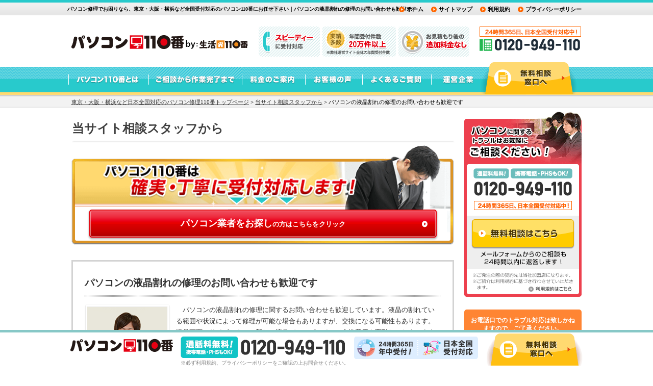

--- FILE ---
content_type: text/html; charset=UTF-8
request_url: https://www.pasoconrepair.com/column/post18367
body_size: 12312
content:

<!DOCTYPE html PUBLIC "-//W3C//DTD XHTML 1.0 Transitional//EN"  "http://www.w3.org/TR/xhtml1/DTD/xhtml1-transitional.dtd">
<html xmlns="http://www.w3.org/1999/xhtml" xml:lang="ja" lang="ja">
<head>
<!-- Google Tag Manager -->
<script>(function(w,d,s,l,i){w[l]=w[l]||[];w[l].push({'gtm.start':
new Date().getTime(),event:'gtm.js'});var f=d.getElementsByTagName(s)[0],
j=d.createElement(s),dl=l!='dataLayer'?'&l='+l:'';j.async=true;j.src=
'https://www.googletagmanager.com/gtm.js?id='+i+dl;f.parentNode.insertBefore(j,f);
})(window,document,'script','dataLayer','GTM-T49PH9R');</script>
<!-- End Google Tag Manager -->
<meta http-equiv="Content-Type" content="text/html; charset=utf-8" />
<meta http-equiv="Content-Style-Type" content="text/css" />
<meta http-equiv="Content-Script-Type" content="text/javascript" />
<title>パソコンの液晶割れの修理のお問い合わせも歓迎です｜パソコン110番</title>


    <meta name="description" content="パソコンの液晶割れの修理のお問い合わせも歓迎です｜東証上場会社運営！ノートPC・デスクトップパソコンの修理を5,800円～（税込）親切丁寧に対応します！お見積もりからの追加料金なしで、年中無休・24時間365日対応・全国対応で年間受付件数20万件以上ののパソコン修理110番にお任せください！" />

<meta name="keywords" content="パソコンの液晶割れの修理のお問い合わせも歓迎です,パソコン110番,パソコン,修理,トラブル,PC" />
    
<link rel="canonical" href="https://www.pasoconrepair.com/column/post18367"/>

<link rel="stylesheet" type="text/css" href="/common/css/bace.css" media="all" />
<link rel="stylesheet" type="text/css" href="/common/css/template.css" media="all" />
<meta name='robots' content='max-image-preview:large' />
<link rel='dns-prefetch' href='//s.w.org' />
		<script type="text/javascript">
			window._wpemojiSettings = {"baseUrl":"https:\/\/s.w.org\/images\/core\/emoji\/13.1.0\/72x72\/","ext":".png","svgUrl":"https:\/\/s.w.org\/images\/core\/emoji\/13.1.0\/svg\/","svgExt":".svg","source":{"concatemoji":"https:\/\/www.pasoconrepair.com\/wp-includes\/js\/wp-emoji-release.min.js?ver=5.8.3"}};
			!function(e,a,t){var n,r,o,i=a.createElement("canvas"),p=i.getContext&&i.getContext("2d");function s(e,t){var a=String.fromCharCode;p.clearRect(0,0,i.width,i.height),p.fillText(a.apply(this,e),0,0);e=i.toDataURL();return p.clearRect(0,0,i.width,i.height),p.fillText(a.apply(this,t),0,0),e===i.toDataURL()}function c(e){var t=a.createElement("script");t.src=e,t.defer=t.type="text/javascript",a.getElementsByTagName("head")[0].appendChild(t)}for(o=Array("flag","emoji"),t.supports={everything:!0,everythingExceptFlag:!0},r=0;r<o.length;r++)t.supports[o[r]]=function(e){if(!p||!p.fillText)return!1;switch(p.textBaseline="top",p.font="600 32px Arial",e){case"flag":return s([127987,65039,8205,9895,65039],[127987,65039,8203,9895,65039])?!1:!s([55356,56826,55356,56819],[55356,56826,8203,55356,56819])&&!s([55356,57332,56128,56423,56128,56418,56128,56421,56128,56430,56128,56423,56128,56447],[55356,57332,8203,56128,56423,8203,56128,56418,8203,56128,56421,8203,56128,56430,8203,56128,56423,8203,56128,56447]);case"emoji":return!s([10084,65039,8205,55357,56613],[10084,65039,8203,55357,56613])}return!1}(o[r]),t.supports.everything=t.supports.everything&&t.supports[o[r]],"flag"!==o[r]&&(t.supports.everythingExceptFlag=t.supports.everythingExceptFlag&&t.supports[o[r]]);t.supports.everythingExceptFlag=t.supports.everythingExceptFlag&&!t.supports.flag,t.DOMReady=!1,t.readyCallback=function(){t.DOMReady=!0},t.supports.everything||(n=function(){t.readyCallback()},a.addEventListener?(a.addEventListener("DOMContentLoaded",n,!1),e.addEventListener("load",n,!1)):(e.attachEvent("onload",n),a.attachEvent("onreadystatechange",function(){"complete"===a.readyState&&t.readyCallback()})),(n=t.source||{}).concatemoji?c(n.concatemoji):n.wpemoji&&n.twemoji&&(c(n.twemoji),c(n.wpemoji)))}(window,document,window._wpemojiSettings);
		</script>
		<style type="text/css">
img.wp-smiley,
img.emoji {
	display: inline !important;
	border: none !important;
	box-shadow: none !important;
	height: 1em !important;
	width: 1em !important;
	margin: 0 .07em !important;
	vertical-align: -0.1em !important;
	background: none !important;
	padding: 0 !important;
}
</style>
	<link rel='stylesheet' id='wp-block-library-css'  href='https://www.pasoconrepair.com/wp-includes/css/dist/block-library/style.min.css?ver=5.8.3' type='text/css' media='all' />
<link rel='stylesheet' id='contact-form-7-css'  href='https://www.pasoconrepair.com/wp-content/plugins/contact-form-7/includes/css/styles.css?ver=5.1.9' type='text/css' media='all' />
<link rel='stylesheet' id='dashicons-css'  href='https://www.pasoconrepair.com/wp-includes/css/dashicons.min.css?ver=5.8.3' type='text/css' media='all' />
<link rel='stylesheet' id='wp-postratings-css'  href='https://www.pasoconrepair.com/wp-content/plugins/wp-postratings/css/postratings-css.css?ver=1.88' type='text/css' media='all' />
<script type='text/javascript' src='https://www.pasoconrepair.com/wp-includes/js/jquery/jquery.min.js?ver=3.6.0' id='jquery-core-js'></script>
<script type='text/javascript' src='https://www.pasoconrepair.com/wp-includes/js/jquery/jquery-migrate.min.js?ver=3.3.2' id='jquery-migrate-js'></script>
<link rel="https://api.w.org/" href="https://www.pasoconrepair.com/wp-json/" /><link rel='shortlink' href='https://www.pasoconrepair.com/?p=18367' />
<link rel="alternate" type="application/json+oembed" href="https://www.pasoconrepair.com/wp-json/oembed/1.0/embed?url=https%3A%2F%2Fwww.pasoconrepair.com%2Fcolumn%2Fpost18367" />
<link rel="alternate" type="text/xml+oembed" href="https://www.pasoconrepair.com/wp-json/oembed/1.0/embed?url=https%3A%2F%2Fwww.pasoconrepair.com%2Fcolumn%2Fpost18367&#038;format=xml" />
	<style type="text/css" media="all">.shortcode-star-rating{padding:0 0.5em;}.dashicons{font-size:20px;width:auto;height:auto;line-height:normal;text-decoration:inherit;vertical-align:middle;}.shortcode-star-rating [class^="dashicons dashicons-star-"]:before{color:#FCAE00;}.ssr-int{margin-left:0.2em;font-size:13px;vertical-align:middle;color:#333;}/*.shortcode-star-rating:before,.shortcode-star-rating:after{display: block;height:0;visibility:hidden;content:"\0020";}.shortcode-star-rating:after{clear:both;}*/</style>
	
</head>
<body>
<!-- Google Tag Manager (noscript) -->
<noscript><iframe src="https://www.googletagmanager.com/ns.html?id=GTM-T49PH9R"
height="0" width="0" style="display:none;visibility:hidden"></iframe></noscript>
<!-- End Google Tag Manager (noscript) -->
<div id="wrap">
	<div id="header">
		<div class="hInner">
			<div class="hLinkarea cf">
				<h1 itemprop="description">パソコン修理でお困りなら、東京・大阪・横浜など全国受付対応のパソコン110番にお任せ下さい｜パソコンの液晶割れの修理のお問い合わせも歓迎です</h1>
				<ul class="cf">
          <li><a href="/privacy/">プライバシーポリシー</a></li>
					<li><a href="/policy/">利用規約</a></li>
					<li><a href="/sitemap/">サイトマップ</a></li>
					<li><a href="/">ホーム</a></li>
				</ul>
			</div><!--hLinkarea-->

            <div class="hCont cf">
              <!--div class="logo"><a href="/"><img src="/common/img/head_cont_logo.png" width="321" height="54" alt="パソコン110番" /></a></div-->

              <!-- 生活110 -->
              <div class="logo"><a href="/"><img src="/common/img/head_cont_logo_2.png" width="350" height="25" alt="パソコン110番" /></a></div>
              <style type="text/css">
                #header .hInner .hCont .logo {
                    float: left;
                    margin: 20px 0px 0 0px;
                }
                #header .hInner .hCont .logo {
                    margin-top: 27px !important;
                }
              </style>
              <!-- 生活110 -->

              <div class="hContR">
                  <ul class="cf">
                      <li><img src="/common/img/head_bnr01-4.png" alt="電話一本で即日対応" width="125" height="70" /></li>
                      <li><img src="/common/img/head_bnr02-4.png" alt="年間受付件数20万件以上" width="149" height="70" /></li>
                      <li><img src="/common/img/head_bnr03.png" alt="お見積り後の追加料金なし" width="139" height="70" /></li>
                  </ul>
                  <dl>
                      <dt><img src="/common/img/head_open-4.png" width="200" height="20" alt="24時間365日、日本全国受付対応中！" /></dt>
                      <dd><img src="/common/img/head_tel.png" width="200" height="25" alt="0120-949-110" /></dd>
                  </dl>
                </div>
            </div>
            <!--hCont-->
	</div><!--hInner-->

		<div id="hgNavi">
			<ul class="cf">
                <li class="about"><a href="/about/"><img src="/common/img/head_gnavi_about.png" width="158" height="55" alt="パソコン110番とは" class="ro" /></a>
                <ul>
                    <li><a href="/request/">お客様のご依頼傾向</a></li>
                </ul>
               </li>

               <li class="flow">
               	 	<a href="/flow/"><img src="/common/img/head_gnavi_flow.png" width="183" height="55" alt="ご相談から作業完了まで" class="ro" /></a>
               </li>

				<li class="price">
					<a href="/price/"><img src="/common/img/head_gnavi_price.png" width="125" height="55" alt="料金のご案内" class="ro" /></a>
					<ul>
						<li><a href="/comparison/">他社との比較</a></li>
					</ul>
				</li>

				<li class="voice">
					<a href="/voice/"><img src="/common/img/head_gnavi_voice.png" width="110" height="55" alt="お客様の声" class="ro" /></a>
				</li>

				<li class="faq">
					<a href="/faq/"><img src="/common/img/head_gnavi_faq.png" width="135" height="55" alt="よくあるご質問" class="ro" /></a>
				</li>

				<li class="company">
					<a href="/company/"><img src="/common/img/head_gnavi_company.png" width="95" height="55" alt="運営企業" class="ro" /></a>
					<ul>
<li><a href="/company/">運営企業</a></li>
						<li><a href="/staff/">スタッフ紹介</a></li>
						<li><a href="https://partner.rits-orange.jp/partner-registration/" target="_blank">加盟店様大募集中</a></li>
          <li><a href="/privacy/">プライバシーポリシー</a></li>
						<li><a href="/policy/">利用規約</a></li>
						<li><a href="/sitemap/">サイトマップ</a></li>
					</ul>
                </li>

				<li class="hcontactBnt"><a href="/form/" target="_blank"><img src="/common/img/common_btn_contact.png" class="ro" width="193" height="63" alt="無料相談窓口へ" /></a>
				<ul>
				    <li class="hcontactLi"><a href="/urgent/">お急ぎの方へ</a></li>
					<li class="hcontactLi"><a href="/survey/" target="_blank">無料現地調査の依頼</a></li>
					<li class="hcontactLi"><a href="/what/">無料現地調査で何するの？</a></li>
				</ul>
				</li>
			</ul>
		</div><!--hgNavi-->
  <div id="pankz">
    <div>
              <!-- Breadcrumb NavXT 6.5.0 -->
<span typeof="v:Breadcrumb"><a rel="v:url" property="v:title" title="Go to パソコン修理5,800円～（税込）追加料金なし&amp;年間実績2万件｜パソコン110番." href="https://www.pasoconrepair.com" class="home">東京・大阪・横浜など日本全国対応のパソコン修理110番トップページ</a></span> &gt; <span typeof="v:Breadcrumb"><a rel="v:url" property="v:title" title="Go to 当サイト相談スタッフから." href="https://www.pasoconrepair.com/column/">当サイト相談スタッフから</a></span> &gt; <span typeof="v:Breadcrumb"><span property="v:title">パソコンの液晶割れの修理のお問い合わせも歓迎です</span></span>          </div>
  </div>
</div><!--header-->

<div id="body" class="cf">
<div id="bodyContent">


    <div class="pageContent">
        <p class="pageTitle"><strong>当サイト相談スタッフから</strong></p>
        <div class="conversion-bx">
            <p><img src="/common/img/conversion-4.png" alt="確実・丁寧に受付対応します！"></p>
            <div class="button"><a href="/" rel="nofollow"><strong>パソコン業者をお探し</strong>の方はこちらをクリック</a></div>
        </div>
        <!--<div class="mainimg mainimg-2">
            <p class="pageTitle"><strong>当サイト相談スタッフから</strong></p>
            <div class="maining-button"><a href="/" id="toTopBnr"><strong class="last"> パソコン業者をお探し</strong>の<em>方はこちらをクリック</em></a></div>
            <div class="arrowBox"><img src="/common/accets/area/img/arrow.gif" width="138" height="27" alt="↓" /></div>
        </div>-->
        <!--<p class="paraNoti">※弊社加盟店の年間パソコン修理実績合計</p>-->
        <div class="post">
            <div class="head cf">
                <h3>パソコンの液晶割れの修理のお問い合わせも歓迎です</h3>
            </div>
            <div class="post_content cf">
                                <div class="staffPhotoSingle"><div class="staffPhotoSingleInner"><img src="https://www.pasoconrepair.com/wp-content/uploads/2015/01/tagawa_large.jpg" alt="" width="157" height="160" /></div></div>
                <p><p>　パソコンの液晶割れの修理に関するお問い合わせも歓迎しています。液晶の割れている範囲や状況によって修理が可能な場合もありますが、交換になる可能性もあります。液晶画面のサイズによって新しい液晶ディスプレイへの交換費用も変動してしまいますので、まずは電話かメールで無料相談にお問い合わせください。経験豊富な熟練の専門スタッフが診断し、状況を確認してから作業に関わるお見積もりを制作します。お問い合わせもお見積もりも無料<sup>※1</sup>なので、お気軽にお問い合わせください。お見積もりによって、作業を依頼して頂けるか検討してもらい、その後お客様の御都合の良い日にパソコンの液晶割れの修理にお伺いすることが可能です。</p>
<p>　緊急の場合も対応できるように年中無休で24時間サポートできる状態にしてあるので、日本全国どちらにお住まいの方にでも受付対応できるような加盟店との連携体制を構築しておりますので、遠方の方でも安心してお気軽にご利用いただけます。パソコンの液晶割れの修理だけではなく、パソコンがインターネットに接続できなくなるトラブルや、動作が安定し無くなった時も確かな施工と安心サポートで対応しておりますので、お客様満足度も非常に高くなっています。</p>
<p>&nbsp;</p>
<ol class="post-note">
<li>対応エリア・加盟店・現場状況により、事前にお客様にご確認したうえで調査・見積もりに費用をいただく場合がございます。</li>
</ul>
</p>
            </div>
        </div>
                    <div class="pageLink cf">
              <div class="prev"><a href="https://www.pasoconrepair.com/column/post18366" rel="prev">前の記事</a></div>
              <div class="next"><a href="https://www.pasoconrepair.com/column/post18368" rel="next">次の記事</a></div>
            </div>
        
    </div><!-- / .pageContent -->
    


    </div>
    <!--bodyContent-->

            <style type="text/css">
#sideContent .support .supportInner{height:auto;padding-bottom:46px;}
</style>
<div id="sideContent">
      <div class="sdContact">
    <p class="sdContactLabel"><img src="/common/img/sd-contact-label.png" width="194" height="20" alt="通話料無料！携帯電話・PHSもOK!" /></p>
    <p class="sdContactTel"><img src="/common/img/sd-contact-tel.png" width="192" height="28" alt="0120-949-110" /></p>
    <p class="sdContact24hour"><img src="/common/img/sd-contact-24hour.png" width="192" height="18" alt="24時間365日、日本全国受付対応中！" /></p>
    <p class="sdContactBtn"><a href="/form/" target="_blank"><img src="/common/img/sd-contact-btn.png" width="202" height="58" alt="無料相談はこちら" class="ro" /></a></p>
    <p class="sdContactPolicy"><a href="/policy/"><img src="/common/img/btn_policy.png" width="86" height="10" alt="利用規約はこちら" class="ro" /></a></p>
  </div>
  <!-- .sdContact -->
    
    <style>
    .addition {
      background: #ff8533;
      border: 8px solid #ff8533;
      border-radius: 5px;
      margin-top: 25px;
      padding: 5px;
    }
    .addition p {
      color: #fff;
      font-size: 12px;
      font-weight: bold;
      line-height: 1.4em;
    }
    </style>





    <div class="addition">
        <p>お電話口でのトラブル対応は致しかねますので、ご了承ください。</p>
    </div>



    <div class="service">
    <p>
            <img src="/common/img/side_tit_top_service.png" alt="上枠" width="230" height="10" />
        </p>
        <div class="serviceInner">
            <div class="serviceMovie">
                <p><img src="/common/img/side_tit_txt_con.png" width="210" height="40" alt="CM" /></p>
                <div class="serviceMovieinner">
                    <div>
                        <iframe width="180" height="100" src="//www.youtube.com/embed/n-AQ94eUEvc" frameborder="0" allowfullscreen="allowfullscreen"></iframe>
                    </div>
                </div>
            </div>

            <!-- <div class="mediaPickup">
                <div class="gradation">
                    <p class="titMedia01"><img src="/common/img/tit_media01.png" alt="" /></p>
                    <p class="pic01"><img src="https://commonuploadfile.com/img/tv/nikkei_capture.png" width="90%" alt="" /></p>
                    <p class="titNews01">BSニュース　日経プラス10</p>
                </div>
                <p class="txt01">「日経プラス10」で当社の事業紹介ならびに、仕事の流れが紹介されました。</p>
            </div> -->
        </div>
        <p>
            <img src="/common/img/side_tit_bottom_service.png" width="230" height="10" alt="下枠" />
        </p>
    </div>
    <!--service-->


    <!-- MEDIA情報 -->
    
<style type="text/css">
.sideMedia{
	background:#073EA4;
	margin: 20px 0;
	border-radius: 10px;
	padding: 8px;
	position: relative;
	overflow:hidden;
}
.sideMedia__ico{
	position: absolute;
	right: 0;
	top: 0;
	fill: #ffffff40;
}
.sideMedia__ttl{
	font-size: 20px;
	font-weight: bold;
	text-align: center;
	color: #fff;
	margin-bottom: 6px;
	position: relative;
}
.sideMedia__inner{
	background: #fff;
	padding: 4px;
	position: relative;
	z-index: 1;
	text-align: left;
}
.sideMedia__img{
	margin-bottom: 10px;
}
.sideMedia__item{
	margin: 0 6px 10px;
	padding-bottom: 6px;
	border-bottom: 1px solid #e6e6e6;
}
.sideMedia__itemTop{
	display: -webkit-box;
	display: -ms-flexbox;
	display: flex;
	-webkit-box-align: center;
	-ms-flex-align: center;
	align-items: center;
	margin-bottom: 2px;
}
.sideMedia__itemTv{
	background: #333;
	color: #fff;
	font-size: 12px;
	font-weight: bold;
	line-height: 1em;
	padding: 4px;
	margin-right: 6px;
	border-radius: 4px;
}
.sideMedia__itemDate{
	font-size: 10px;
	line-height: 1em;
	letter-spacing: -0.5px;
	color: #333;
}
.sideMedia__itemNote{
	font-size: 12px;
	margin: 0 6px;
}
.sideMedia__itemName{
	font-size: 16px;
	font-weight: bold;
	color: #333;
}
.sideMedia__itemNameS{
	font-size: 12px;
	font-weight: bold;
	color: #333;
}
.sideMedia__itemLink {
	color: #333;
	text-decoration: underline;
	cursor: pointer;
}
</style>

<section class="sideMedia">
		<svg class="sideMedia__ico" xmlns="http://www.w3.org/2000/svg" width="61" height="42" viewBox="0 0 63.68 43.88"><path d="M679.93,383.62l2.82-.88,1.17,3.76-2.82.88v0h0Zm0-4-1.17.36.63,2h0v0l2.08-.65.74-.23-.63-2Zm-2.81.88,0-.12-5.78.54-1.2.11h0l6.24,20,6.13-3.45,0-.1Zm7.29,7.68-2.82.88,1.16,3.73h0v0l2.82-.88Zm-16.66-6.94,6.53,21-4.61,2.59-5.78,1.8v0l0-.07-7.16-23,5.78-1.8ZM663.6,384l-1.59.48-2.76.86,1.92,6.14,1.1-3.36Zm19.7,10.41.78,2.5h0v0l2.82-.88-.79-2.53Zm30-25.18-11.63,3.63,1.92,6.16L715,375.48V392l-20.52,6.4-4.68-3-.25.08v0h0v0l-3-9.61-2.29-7.33.31-.1,3.59-1.12-1.64-1.87-4-4.57-1.88.59a4.37,4.37,0,0,1-.52,1.48c0,.09-.09.16-.14.24a4.56,4.56,0,0,1-2.55,2l-.17,0-.07,0-17.89,4.88c-3.13.88-6.28-.6-7.14-3.36l-.56-1.78c-.87-2.78.88-5.78,4-6.84l15.6-5.48h6.31a4.44,4.44,0,0,1,.56.49l.28-.09,1.29-.4H715v11.91Zm-37.28,1.47-.06-.19-1.23-4-.06-.21-.1,0h0l-2.5.87-1.08.38-14,4.91c-.86.29-1.18.91-1.11,1.15l.56,1.78c.07.23.69.55,1.54.31l14.33-3.9,1.11-.3.32-.09,2.23-.61Zm28.56-4.14-.34-.49-1.14-1.62-11,3.43L688.55,369l-3.6,1.12,5.32,6,.46-1,1.13-2.42,1.22-2.61.83-.26Z" transform="translate(-651.32 -362.67)"/></svg>
	<p class="sideMedia__ttl">メディア情報</p>
		<div class="sideMedia__inner">
				<div class="sideMedia__img"><img src="https://commonuploadfile.com/img/tv/nikkei_capture.webp" alt="メディア情報写真" width="100%"></div>
				<div class="sideMedia__item">
			<p class="sideMedia__itemTop">
				<span class="sideMedia__itemTv">日本経済新聞</span>
			</p>
			<p class="sideMedia__itemNameS"><a class="sideMedia__itemLink" href="https://r.nikkei.com/article/DGKKZO55999170U0A220C2TJP000?s=5" target="_blank" rel="nofollow noopener">「NEXT1000」5位選出 専門業者とマッチング</a></p>
		</div>
		<div class="sideMedia__item">
			<p class="sideMedia__itemTop">
				<span class="sideMedia__itemTv">朝日新聞デジタル</span>
			</p>
			<p class="sideMedia__itemNameS">「何でも屋さん、問合せ70万件メールで即駆け付け」</p>
		</div>
		<div class="sideMedia__item">
			<p class="sideMedia__itemTop">
				<span class="sideMedia__itemTv">日刊工業新聞</span>
			</p>
			<p class="sideMedia__itemNameS"><a class="sideMedia__itemLink" href="https://www.nikkan.co.jp/articles/view/00522926" target="_blank" rel="nofollow noopener">「新サービスで勝つ/シェアリングテクノロジーGPS使い成約率アップ」</a></p>
		</div>
		<div class="sideMedia__item">
			<p class="sideMedia__itemTop">
				<span class="sideMedia__itemTv">KBC九州朝日放送</span>
			</p>
			<p class="sideMedia__itemName">FOR YOU</p>
		</div>
		<div class="sideMedia__item">
			<p class="sideMedia__itemTop">
				<span class="sideMedia__itemTv">テレビ朝日</span>
			</p>
			<p class="sideMedia__itemName">ワイドスクランブル</p>
		</div>
		<div class="sideMedia__item">
			<p class="sideMedia__itemTop">
				<span class="sideMedia__itemTv">日経産業新聞</span>
			</p>
			<p class="sideMedia__itemNameS">「困りごと解決-140種対応「アマゾン」目指す、個人同士の基盤作りも」</p>
		</div>
				<div class="sideMedia__item">
			<p class="sideMedia__itemTop">
				<span class="sideMedia__itemTv">読売テレビ</span>
			</p>
			<p class="sideMedia__itemName">かんさい情報ネットten.</p>
		</div>
				<div class="sideMedia__item">
			<p class="sideMedia__itemTop">
				<span class="sideMedia__itemTv">BSジャパン</span>
			</p>
			<p class="sideMedia__itemName">日経プラス10</p>
		</div>
				<p class="sideMedia__itemNote">テレビ番組や新聞に当社事業やサービスについて取り上げられました。</p>
			</div>
</section>
    <!-- / MEDIA情報 -->


    
            <div class="support">
        <p><img src="/common/img/side_tit_top_support.png" width="230" height="4" alt="" /></p>
        <div class="supportBottomBtn">
            <ul>
                <li class="btn02"><a href="/form/" target="_blank"><img src="/common/img/main_side_support_btn02.png" width="202" height="48" alt="無料相談はこちら" class="ro" hsrc="/img/main_side_cont_btn02_con_o.png" /></a></li>
				<li class="btn02"><a href="/urgent/"><img src="/common/img/main_side_support_btn03.png" width="202" height="38" alt="お急ぎの方へ" class="ro" hsrc="/img/main_side_cont_btn03_con_o.png" /></a></li>
            </ul>
        </div>
    </div>
    <p class="supportBottom_Policy"><a href="/policy/" rel="nofollow">・利用規約</a>　<a href="/privacy/" rel="nofollow">・プライバシーポリシー</a></p>
    <!--support-->
    <!--button new-->
          <div class="sideMenus">
        <ul>
          <li class="sideMenuSurvey"><a href="/survey/" target="_blank">無料現地調査の依頼</a></li>
          <li class="sideMenuWhat"><a href="/what/">無料現地調査で何するの？</a></li>
        </ul>
        <div class="note">
          <span>対応エリア・加盟店・現場状況により、事前にお客様にご確認したうえで調査・見積もりに費用をいただく場合がございます。</span>
        </div>
      </div>
        <!--button new-->

    <div class="sideAboutBtn cf">
        <p><img src="/common/img/bg_reason_top.png" width="230" height="50" alt="選ばれる4つの理由" /></p>
        <div class='sidebar_about'>
          <p>
            <img src="/common/img/choose_1-4.png" width="216" height="53" alt="安心の明朗会計" />
          </p>
          <p>
            <img src="/common/img/choose_2-4.png" width="216" height="53" alt="24時間365日スピード受付" />
          </p>
          <p>
            <img src="/common/img/choose_3-4.png" width="216" height="53" alt="多くのお客様から高い評価" />
          </p>
          <p>
            <img src="/common/img/choose_4-4.png" width="216" height="53" alt="日本全国受付対応" />
          </p>
        </div>
    </div>
    <!--sideAboutBtn-->
    <!--button new 02-->
            <div class="btnNew_02">
            <ul>
                <li class="btn01">
                    <a href="/faq/"><img src="/common/img/side_btn_1.png" width="230" height="55" alt="よくあるご質問" class="ro" hsrc="/common/img/side_btn_1_o.png" />
                    </a>
                </li>
                <li class="btn02">
                    <a href="/voice/"><img src="/common/img/side_btn_2.png" width="230" height="55" alt="新着お客様の声" class="ro" hsrc="/common/img/side_btn_2_o.png" />
                    </a>
                </li>
            </ul>
        </div>
        <!--button new 02-->
    

        
    


  <!-- commonSideCreditCard start -->
  <style>
    img {
      max-width: 100%;
      height: auto;
    }
    .commonSideCreditCard {
      border: 5px solid #d6d5d5;
              border: 5px solid #;
            background-color: #fff;
      box-sizing: border-box;
      margin-bottom: 20px;
      width: 100%;
    }
    .commonSideCreditCard__ttl {
      text-align: center;
      padding: 10px 0;
      font-size: 16px;
      font-weight: bold;
      color: #333;
              color: #;
            background-color: #f0f0f0;
              background-color: #;
          }
    .commonSideCreditCard__img {
      width: 150px;
      text-align: center;
      display: block;
      margin: 0 auto;
    }
    .commonSideCreditCard__caution {
      font-size: 11px;
      text-align: left;
      border-top: 2px dotted lightgray;
      margin: 10px;
      text-align: left;
      padding-top: 10px;
    }
    .commonSideCreditCard p span {
      display: block;
      text-indent: -1em;
      padding-left: 1em;
      color: gray;
              color: #;
          }
    .commonSideCreditCard__outer {
      margin: 10px 0;
    }
  </style>

  <aside class="commonSideCreditCard">
    <div class="commonSideCreditCard__ttl">
      <span>各種クレジットカードが<br>使用可能です。</span>
    </div>
    <div class="commonSideCreditCard__outer">
      <img class="commonSideCreditCard__img" src="https://commonuploadfile.com/img/credit/credit_pc_side.webp" alt="JCB、VISA、Mastercardなど各種クレジットがご利用可能です">
    </div>
    <p class="commonSideCreditCard__caution">
      <!-- <span>※手数料がかかる場合がございます。</span> -->
      <span>※一部加盟店・エリアによりカードが使えない場合がございます。</span>
    </p>
  </aside>
  <!-- commonSideCreditCard end -->



    <!--div class="side-privacy"><img src="/common/img/privacy-side-txt.png" alt="情報漏洩対策・処理対応万全" width="210" height="25" /><a href="http://privacymark.jp/" target="_blank" rel="nofollow"><img src="https://commonuploadfile.com/img/privacy/privacy-mark.png" alt="たいせつにしますプライバシー" width="75" height="77" /></a><p class="side-privacy-tit">プライバシー対策も万全です</p><p>個人情報に関して厳重に管理させていただくと同時に、個人情報の保護にあたり適応される法令及びその他の模範を厳守しております。</p><p class="bold">個人情報専門お問い合わせ窓口<br />0120-122-103</p>
    </div-->
    <!-- .side-privacy -->
    <!--<div class="gsl cf">
        <div><img src="https://commonuploadfile.com/img/gsl.gif" width="60" height="74" alt="このWEBサイトはCO2削減に貢献しています" /></div>
        <p>弊社はGSLを通じてCO2削減に貢献しております。</p>
    </div>-->
    <!--gsl-->
</div>

    
    </div>

    <!--body-->
    <div id="footContent">
                    
        <!--
                <div class="footMap">
                    <h2><img src="/common/img/foot_h04.png" width="1000" height="50" alt="パソコン110番は日本全国、年中受付で対応いたします" /></h2>
                    <div class="mapInnerTop">
                        <div class="mapInnerBottom">
                            <div class="mapInnerMain">
                                <div class="column cf">
                                    <div class="thums"><img src="/common/img/foot_photo_map_new.png" width="335" height="286" alt="日本全国500拠点以上 ※加盟店含む" /></div>
                                    <ul class="cf">
                                                                                        <dl class="pr20">
                                                    <dt><a href="/area/tohoku/">北海道・東北エリア</a></dt>
                                                    <dd>
                                                                                                                <a href="/area/hokkaido/">北海道</a>&#9474;<a href="/area/aomori/">青森県</a>&#9474;<a href="/area/iwate/">岩手県</a>&#9474;<a href="/area/miyagi/">宮城県</a>&#9474;<a href="/area/akita/">秋田県</a>&#9474;<br /><a href="/area/yamagata/">山形県</a>&#9474;<a href="/area/fukushima/">福島県</a>&#9474;                                                        <a href="/area/hokkaido/sapporo/">札幌市</a>&#9474;<a href="/area/hokkaido/sendai/">仙台市</a>
                                                    </dd>
                                                </dl>
                                                                            <dl class="pr20">
                                                    <dt><a href="/area/kanto/">関東エリア</a></dt>
                                                    <dd>
                                                                                                                <a href="/area/tokyo/">東京都</a>&#9474;<a href="/area/kanagawa/">神奈川県</a>&#9474;<a href="/area/saitama/">埼玉県</a>&#9474;<a href="/area/chiba/">千葉県</a>&#9474;<a href="/area/ibaraki/">茨城県</a>&#9474;<br /><a href="/area/gunma/">群馬県</a>&#9474;<a href="/area/tochigi/">栃木県</a>&#9474;                                                        <a href="/area/kanagawa/yokohama/">横浜市</a>&#9474;<a href="/area/kanagawa/kawasaki/">川崎市</a>&#9474;<a href="/area/kanagawa/sagamihara/">相模原市</a>&#9474;<br /><a href="/area/saitama/saitamashi/">さいたま市</a>&#9474;<a href="/area/chiba/chibashi/">千葉市</a>
                                                    </dd>
                                                </dl>
                                                                            <dl class="pr20">
                                                    <dt><a href="/area/chubu/">中部エリア</a></dt>
                                                    <dd>
                                                                                                                <a href="/area/aichi/">愛知県</a>&#9474;<a href="/area/shizuoka/">静岡県</a>&#9474;<a href="/area/gifu/">岐阜県</a>&#9474;<a href="/area/mie/">三重県</a>&#9474;<a href="/area/nigata/">新潟県</a>&#9474;<br /><a href="/area/nagano/">長野県</a>&#9474;<a href="/area/yamanashi/">山梨県</a>&#9474;<a href="/area/fukui/">福井県</a>&#9474;<a href="/area/ishikawa/">石川県</a>&#9474;<a href="/area/toyama/">富山県</a>&#9474;                                                        <br /><a href="/area/aichi/nagoya/">名古屋市</a>&#9474;<a href="/area/shizuoka/shizuokashi/">静岡市</a>&#9474;<a href="/area/shizuoka/hamamatsu/">浜松市</a>&#9474;<a href="/area/nigata/nigatashi/">新潟市</a>
                                                    </dd>
                                                </dl>
                                                                            <dl class="pr20">
                                                    <dt><a href="/area/kansai/">関西エリア</a></dt>
                                                    <dd>
                                                                                                                <a href="/area/osakafu/">大阪府</a>&#9474;<a href="/area/kyoto/">京都府</a>&#9474;<a href="/area/hyogo/">兵庫県</a>&#9474;<a href="/area/nara/">奈良県</a>&#9474;<a href="/area/shiga/">滋賀県</a>&#9474;<br /><a href="/area/wakayama/">和歌山県</a>&#9474;                                                        <a href="/area/osakafu/osaka/">大阪市</a>&#9474;<a href="/area/osakafu/sakai/">堺市</a>&#9474;<a href="/area/kyotofu/kyoto/">京都市</a>&#9474;<a href="/area/hyogo/kobe/">神戸市</a>
                                                    </dd>
                                                </dl>
                                                                            <dl class="pr20">
                                                    <dt><a href="/area/chugoku_sikoku/">中国・四国エリア</a></dt>
                                                    <dd>
                                                                                                                <a href="/area/hiroshima/">広島県</a>&#9474;<a href="/area/okayama/">岡山県</a>&#9474;<a href="/area/yamaguchi/">山口県</a>&#9474;<a href="/area/tottori/">鳥取県</a>&#9474;<a href="/area/shimane/">島根県</a>&#9474;<br /><a href="/area/tokushima/">徳島県</a>&#9474;<a href="/area/kochi/">高知県</a>&#9474;<a href="/area/ehime/">愛媛県</a>&#9474;<a href="/area/kagawa/">香川県</a>&#9474;                                                        <a href="/area/hiroshima/hiroshimashi/">広島市</a>&#9474;<br /><a href="/area/okayama/okayamashi/">岡山市</a>
                                                    </dd>
                                                </dl>
                                                                            <dl class="pr20">
                                                    <dt><a href="/area/kyushu/">九州・沖縄エリア</a></dt>
                                                    <dd>
                                                                                                                <a href="/area/fukuoka/">福岡県</a>&#9474;<a href="/area/nagasaki/">長崎県</a>&#9474;<a href="/area/saga/">佐賀県</a>&#9474;<a href="/area/kumamoto/">熊本県</a>&#9474;<a href="/area/oita/">大分県</a>&#9474;<br /><a href="/area/miyazaki/">宮崎県</a>&#9474;<a href="/area/kagoshima/">鹿児島県</a>&#9474;<a href="/area/okinawa/">沖縄県</a>&#9474;                                                        <a href="/area/fukuoka/kitakyushu/">北九州市</a>&#9474;<br /><a href="/area/fukuoka/fukuokashi/">福岡市</a>&#9474;<a href="/area/kumamoto/kumamotoshi/">熊本市</a>
                                                    </dd>
                                                </dl>
                                                                </ul>
                                </div>

                            </div>

                        </div>

                    </div>
                </div>
-->
            


            <div class="footBnr">
                <ul>
                    <li class="tel"><img src="/common/img/foot_brn_tel01.png" alt="0120-949-110" width="385" height="55" /></li>
                    <li class="more01"><a href="/urgent/"><img src="/common/img/foot_btn01_bnr.png" width="298" height="52" class="ro" alt="お急ぎの方へ" /></a></li>
                    <li class="more02"><a href="/form/" target="_blank"><img src="/common/img/foot_btn02_bnr.png" width="298" height="52" class="ro" alt="無料メール相談窓口へ" /></a></li>
                    <li class="more03"><a href="/survey/" target="_blank"><img src="/common/img/foot_btn03_bnr.png" width="298" height="52" class="ro" alt="無料お見積りの依頼" /></a></li>
                </ul>
            </div>
            <p class="footBnr_Policy"><a href="/policy/" rel="nofollow">・利用規約</a>　<a href="/privacy/" rel="nofollow">・プライバシーポリシー</a></p>

            <!--footBnr-->
            

        </div>
    <!--footContent-->

    <div id="footer">
        <div class="footerLink">
            <div class="linkInner">
                <div class="pageTop"><a href="#wrap"><img src="/common/img/pagetop.png" width="126" height="13" alt="このページのトップへ" /></a></div>
                <!--pageTop-->
                <p><a href="/">パソコン110番　トップページ</a></p>
                <ul class="cf">
                    <li class="line">
                        <ul class="linkList">
                            <li><a href="/about/">パソコン110番とは</a></li>
                            <li><a href="/flow/">ご相談から作業完了まで</a></li>
                            <li><a href="/price/">料金のご案内</a></li>
                        </ul>
                    </li>
                    <li class="line">
                        <ul class="linkList">
                          <li><a href="/voice/">お客様の声</a></li>
                          <li><a href="/contact/">無料相談窓口</a></li>
                          <li><a href="/column/">当サイト相談スタッフから</a></li>
                        </ul>
                    </li>
                    <li class="line">
                        <ul class="linkList">
                            <li><a href="/faq/">よくある質問</a></li>
                            <li class="linkOther01">
                                <ul>
                                                                                                                                                                                                                        <li><a href="https://www.pasoconrepair.com/faq/100">
                                                    修理には修理期間はどれくら…                                                </a></li>
                                                    <li><a href="https://www.pasoconrepair.com/faq/98">
                                                    お願いしてからどれくらいの…                                                </a></li>
                                                    <li><a href="https://www.pasoconrepair.com/faq/96">
                                                    電話ではなく、メールでもお…                                                </a></li>
                                            </ul>
                            </li>
                        </ul>
                    </li>
                    <li>
                        <ul class="linkList">
                            <li><a href="/staff/">スタッフのご紹介</a></li>
                            <li class="linkOther02">
                                <ul class="cf">
                                    <li><a href='/staff01/'>あおやま</a></li><li><a href='/staff02/'>いりやま</a></li><li><a href='/staff03/'>くどう</a></li><li><a href='/staff04/'>かねだ</a></li><li><a href='/staff05/'>えんどう</a></li><li><a href='/staff06/'>いとう</a></li><li><a href='/staff07/'>きまた</a></li><li><a href='/staff08/'>よしだ</a></li><li><a href='/staff09/'>むらかみ</a></li><li><a href='/staff10/'>たけした</a></li><li><a href='/staff13/'>かとう</a></li><li><a href='/staff14/'>ひらの</a></li><li><a href='/staff15/'>たがわ</a></li><li><a href='/staff16/'>いしい</a></li><li><a href='/staff17/'>くの</a></li><li><a href='/staff18/'>ののむら</a></li>                                </ul>
                            </li>
                        </ul>
                    </li>
                </ul>
            </div>
            <!--linkInner-->
        </div>
        <!--footerLink-->
        <div class="footContact">
            <div class="column cf">

                                                <div class="thumsArea1">
                                                <ul class="cf">
                            <li><a href="/company/">運営企業</a></li>
                            <li><a href="https://partner.rits-orange.jp/partner-registration/" target="_blank">パソコン修理業者様も募集中</a></li>
                            <li><a href="/policy/">利用規約</a></li>
                            <li><a href="/privacy/">プライバシーポリシー</a></li>
                                                    </ul>
                        </div>
                    <!--thumsArea-->

                            <p class="allright about">Copyright パソコン110番 all rights reserved.</p>                </div>
                </div>
            <!--footContact-->

            <div class="footBtnarea">
                <div class="footBtninner">
                    <ul class="cf">
						<li class="pt5" style="margin-right:15px"><img src="/common/img/foot_float_logo.png" width="201" height="35" alt="パソコン110番" /></li>
                        <li class="pt5"><img src="/common/img/foot_tel.png" width="323" height="43" alt="通話料無料 0120-949-110" /><p class="noto">※必ず利用規約、プライバシーポリシーをご確認の上お問合せください。</p></li>
                        <li class="pt5"><img src="/common/img/foot_open-4.png" width="245" height="44" alt="24時間365日年中受付！日本全国受付対応中" /></li>
                        <li class="footBtncontact"><a href="/form/" target="_blank"><img src="/common/img/footer_btn_contact.png" class="ro" width="188" height="63" alt="無料相談窓口へ" hsrc="/common/img/footer_btn_contact_o.png" /></a></li>
                    </ul>
                </div>
                <!--footBtninner-->
            </div>
            <!--footBtnarea-->

        </div>
        <!--footer-->

</div><!--wrap-->
<script type='text/javascript' id='contact-form-7-js-extra'>
/* <![CDATA[ */
var wpcf7 = {"apiSettings":{"root":"https:\/\/www.pasoconrepair.com\/wp-json\/contact-form-7\/v1","namespace":"contact-form-7\/v1"}};
/* ]]> */
</script>
<script type='text/javascript' src='https://www.pasoconrepair.com/wp-content/plugins/contact-form-7/includes/js/scripts.js?ver=5.1.9' id='contact-form-7-js'></script>
<script type='text/javascript' id='wp-postratings-js-extra'>
/* <![CDATA[ */
var ratingsL10n = {"plugin_url":"https:\/\/www.pasoconrepair.com\/wp-content\/plugins\/wp-postratings","ajax_url":"https:\/\/www.pasoconrepair.com\/wp-admin\/admin-ajax.php","text_wait":"1\u9805\u76ee\u306b\u3064\u304d\uff11\u5ea6\u3060\u3051\u6295\u7968\u3067\u304d\u307e\u3059\u3002","image":"stars_crystal","image_ext":"gif","max":"5","show_loading":"1","show_fading":"1","custom":"0"};
var ratings_mouseover_image=new Image();ratings_mouseover_image.src="https://www.pasoconrepair.com/wp-content/plugins/wp-postratings/images/stars_crystal/rating_over.gif";;
/* ]]> */
</script>
<script type='text/javascript' src='https://www.pasoconrepair.com/wp-content/plugins/wp-postratings/js/postratings-js.js?ver=1.88' id='wp-postratings-js'></script>
<script type='text/javascript' src='https://www.pasoconrepair.com/wp-includes/js/wp-embed.min.js?ver=5.8.3' id='wp-embed-js'></script>

<script src="https://cdnjs.cloudflare.com/ajax/libs/jquery/1.8.3/jquery.min.js" defer></script>
<script type="text/javascript" src="/common/js/common.min.js" defer></script>
<script type="text/javascript" src="/common/js/imageNavigation.min.js" defer></script>
<script type="text/javascript" src="/common/js/endless_scroll.min.js" defer></script>

<link rel="stylesheet" type="text/css" href="/common/accets/column/css/page.css" media="all" />
<script>$(function() {$("#staffScroll").endlessScroll({width: '200px', height: '30px', steps: -2, speed: 40, mousestop: false});});</script>


</body>
</html>



--- FILE ---
content_type: text/css
request_url: https://www.pasoconrepair.com/common/accets/column/css/page.css
body_size: 1147
content:
@charset "utf-8";

/* conversion-bx */
.conversion-bx {
    margin-bottom: 30px;
    margin-top: -10px;
    position: relative
}
.conversion-bx .button {
    background: rgba(0, 0, 0, 0) url("../img/arrow_down.gif") no-repeat scroll center 0;
    bottom: 8px;
    left: 50%;
    margin-left: -344px;
    padding-top: 25px;
    position: absolute;
}
.conversion-bx .button a {
    background: rgba(0, 0, 0, 0) url("../img/conversion-button.png") no-repeat scroll 0 0;
    color: #fff;
    display: block;
    font-size: 13px;
    font-weight: bold;
    height: 47px;
    line-height: 1.5;
    margin: 0;
    overflow: hidden;
    padding: 16px 0 0;
    text-align: center;
    text-decoration: none;
    transition: all 0.3s ease-out 0s;
    width: 689px;
}
.conversion-bx .button a strong {
    font-size: 18px;
    font-weight: bold;
}
.conversion-bx .button a:hover {
    opacity:0.8;
}


.post {margin-top:30px;}
.post .staffPhotoSingle{
	background:url(../img/bg_single_photo01.gif) no-repeat 0 0;
	width:169px;
	height:174px;
	position:relative;
	float:left;
	margin-right:10px;margin-bottom:10px;
}
.post .staffPhotoSingleInner{
	position:absolute;
	top:5px;
	left:5px;
}

.pageLink {background:#f7f7f7;
	padding: 15px 10px;
	margin-top:40px;margin-bottom:30px;
}
.pageLink .prev {
	float: left;
}
.pageLink .next {
	float: right;
}
.pageLink.cf .prev a {
	background-image: url(../../../img/common_icon10-2.png);
	display: block;
	background-repeat: no-repeat;
	background-position: left center;
	padding-left: 20px;
}
.pageLink.cf .next a {
	background-image: url(../../../img/common_icon10.png);
	display: block;
	background-repeat: no-repeat;
	background-position: right center;
	padding-right: 20px;
}


div.list {padding-top:20px;}

.post,
div.list .box {margin-bottom:15px;padding:20px 23px;border:3px solid #d3d3d3;text-align:left;}
.post .head,
div.list .box .cf {margin-bottom:15px;padding-bottom:15px;background:url(../img/list_box_cf.gif) repeat-x 100% 100%;}

div.list .box .staffPhoto {float:left;margin-right:15px;
height: 74px;
width: 92px;
background: url("../img/bg_column_photo01.gif") 0px 0px no-repeat transparent;
padding-top: 4px;
padding-left: 5px;
}

div.list .box .staffPhoto .staffPhotoInner {
width: 86px;
height: 66px;
overflow: hidden;
}
.post .head h3,
div.list .box h3 {padding-top:10px;font-size:1.45em;line-height:1.3em;}
div.list .box h3 a {}
div.list .box p {}
div.list .box .more {text-align:right;}
div.list .box .more a {padding-left:16px;background:url(../../../img/common_icon10.png) no-repeat 0 50%;}



.pager #wp_page_numbers ul, .pager #wp_page_numbers li, .pager #wp_page_numbers a {
	background: #f7f7f7;
	padding: 0;
	margin: 0;
	border: none;
	text-decoration: none;
	font-weight: normal;
	font-style: normal;
	list-style: none;
	text-transform: none;
	text-indent: 0px;
	font-variant: normal;
	text-align: left;
	line-height: 12px;
	letter-spacing: 0px;
	word-spacing: 0px;
	font-size: 13px;
	font-family: Arial;
}
.pageContent .pager {
    position: relative;
    overflow: hidden;
    margin-top: 5px;
    height: 75px;
}
.pager #wp_page_numbers {
        border: none;
        background: none;
        margin-top: 15px;
}
.pager #wp_page_numbers ul {
        border: none;
        background: none;
        text-align: center;
}
.pager #wp_page_numbers ul li {
        border: none;
        background: none;
        float: none;
        display: inline-block;
}
.pager #wp_page_numbers a {
	display: block;
	height: 30px;
	line-height: 30px;
	text-decoration: none;
	border: 1px #ccc solid;
	margin-right: 5px;
	font-weight: bold;
	text-align:center;
	padding:0px 10px;
	color: #ff8b03;
}

.pager #wp_page_numbers li a:hover {
	background: #ff8b03;
	border: 1px #ff8b03 solid;
	color: #fff;
}

.pager #wp_page_numbers li.space {
	padding: 6px;
	padding-left: 2px;
	padding-right: 2px;
}

.pager #wp_page_numbers li.first_last_page {
	font-style: italic;
}

.pager #wp_page_numbers li.active_page a {
	background: #ff8b03;
	border: 1px #ff8b03 solid;
	color: #fff;
}
.pager #wp_page_numbers li.active_page a:hover  {
	color: fff;
}

.pager #wp_page_numbers li.page_info {
	float: left;
	display: block;
	padding: 3px;
	padding-left: 5px;
	padding-right: 5px;
	margin-right: 2px;
	color: #666;
	font-size: 13px;
	border: 1px solid #bfbfbf;
}
